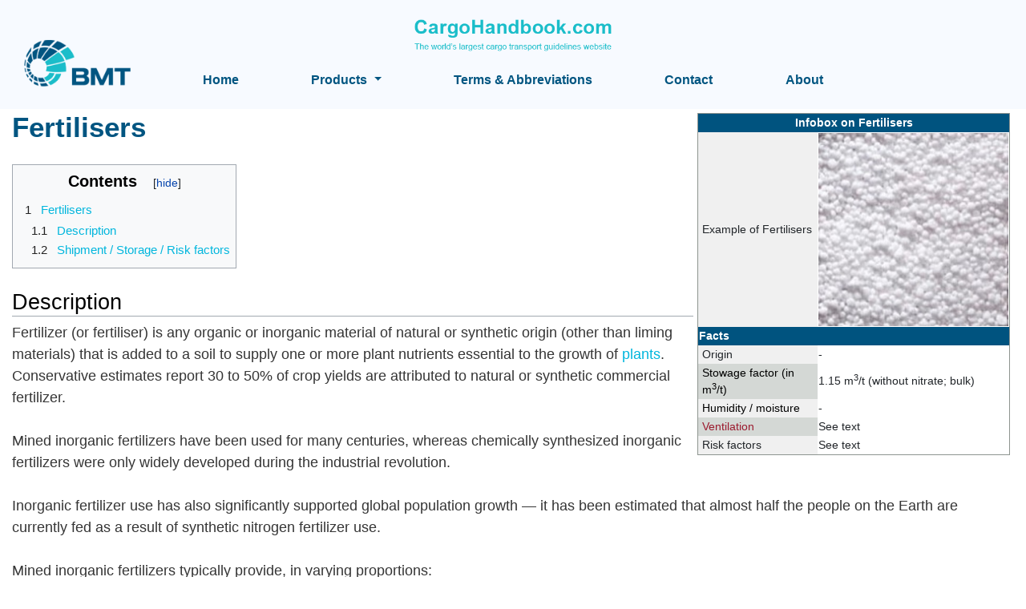

--- FILE ---
content_type: text/html; charset=UTF-8
request_url: https://www.cargohandbook.com/index.php?title=Fertilisers&oldid=11947
body_size: 10101
content:
<!DOCTYPE html>
<html class="client-nojs" lang="en-GB" dir="ltr">
<head>
<meta charset="UTF-8"/>
<title>Fertilisers - Cargo Handbook - the world's largest cargo transport guidelines website</title>
<script>document.documentElement.className = document.documentElement.className.replace( /(^|\s)client-nojs(\s|$)/, "$1client-js$2" );</script>
<script>(window.RLQ=window.RLQ||[]).push(function(){mw.config.set({"wgCanonicalNamespace":"","wgCanonicalSpecialPageName":false,"wgNamespaceNumber":0,"wgPageName":"Fertilisers","wgTitle":"Fertilisers","wgCurRevisionId":11947,"wgRevisionId":11947,"wgArticleId":1184,"wgIsArticle":true,"wgIsRedirect":false,"wgAction":"view","wgUserName":null,"wgUserGroups":["*"],"wgCategories":["Products","Seeds and agriproducts"],"wgBreakFrames":false,"wgPageContentLanguage":"en-gb","wgPageContentModel":"wikitext","wgSeparatorTransformTable":["",""],"wgDigitTransformTable":["",""],"wgDefaultDateFormat":"dmy","wgMonthNames":["","January","February","March","April","May","June","July","August","September","October","November","December"],"wgMonthNamesShort":["","Jan","Feb","Mar","Apr","May","Jun","Jul","Aug","Sep","Oct","Nov","Dec"],"wgRelevantPageName":"Fertilisers","wgRelevantArticleId":1184,"wgRequestId":"be3e5dccf5e77d055447687f","wgCSPNonce":false,"wgIsProbablyEditable":false,"wgRelevantPageIsProbablyEditable":false,"wgRestrictionEdit":[],"wgRestrictionMove":[],"wgPageFormsAutocompleteValues":[],"wgPageFormsAutocompleteOnAllChars":false,"wgPageFormsFieldProperties":[],"wgPageFormsCargoFields":[],"wgPageFormsDependentFields":[],"wgPageFormsGridValues":[],"wgPageFormsGridParams":[],"wgPageFormsShowOnSelect":[],"wgPageFormsScriptPath":"/extensions/PageForms","edgValues":null,"wgPageFormsEDSettings":null,"wgAmericanDates":false});mw.loader.state({"site.styles":"ready","noscript":"ready","user.styles":"ready","user":"ready","user.options":"loading","user.tokens":"loading","ext.NoTitle":"ready","mediawiki.legacy.commonPrint":"ready","mediawiki.toc.styles":"ready","mediawiki.skinning.content":"ready","zzz.ext.bootstrap.styles":"ready","ext.smw.style":"ready","ext.smw.tooltip.styles":"ready"});mw.loader.implement("user.options@0qpjoud",function($,jQuery,require,module){/*@nomin*/mw.user.options.set({"variant":"en-gb"});
});mw.loader.implement("user.tokens@0tffind",function($,jQuery,require,module){/*@nomin*/mw.user.tokens.set({"editToken":"+\\","patrolToken":"+\\","watchToken":"+\\","csrfToken":"+\\"});
});RLPAGEMODULES=["ext.smw.style","ext.smw.tooltips","site","mediawiki.page.startup","mediawiki.user","mediawiki.page.ready","mediawiki.toc","mediawiki.searchSuggest","ext.bootstrap.scripts","skin.chameleon.sticky"];mw.loader.load(RLPAGEMODULES);});</script>
<link rel="stylesheet" href="/load.php?debug=false&amp;lang=en-gb&amp;modules=ext.NoTitle%7Cmediawiki.legacy.commonPrint%7Cmediawiki.skinning.content%7Cmediawiki.toc.styles%7Czzz.ext.bootstrap.styles&amp;only=styles&amp;skin=chameleon"/>
<link rel="stylesheet" href="/load.php?debug=false&amp;lang=en-gb&amp;modules=ext.smw.style%7Cext.smw.tooltip.styles&amp;only=styles&amp;skin=chameleon"/>
<script async="" src="/load.php?debug=false&amp;lang=en-gb&amp;modules=startup&amp;only=scripts&amp;skin=chameleon"></script>
<meta name="ResourceLoaderDynamicStyles" content=""/>
<link rel="stylesheet" href="/load.php?debug=false&amp;lang=en-gb&amp;modules=site.styles&amp;only=styles&amp;skin=chameleon"/>
<meta name="generator" content="MediaWiki 1.32.1"/>
<meta name="robots" content="noindex,nofollow"/>
<meta name="viewport" content="width=device-width, initial-scale=1, shrink-to-fit=no"/>
<link rel="alternate" type="application/rdf+xml" title="Fertilisers" href="/index.php?title=Special:ExportRDF/Fertilisers&amp;xmlmime=rdf"/>
<link rel="shortcut icon" href="/favicon.ico"/>
<link rel="search" type="application/opensearchdescription+xml" href="/opensearch_desc.php" title="Cargo Handbook - the world&#039;s largest cargo transport guidelines website (en-gb)"/>
<link rel="EditURI" type="application/rsd+xml" href="https://www.cargohandbook.com/api.php?action=rsd"/>
    <!-- Google tag (gtag.js) -->
    <script async src="https://www.googletagmanager.com/gtag/js?id=G-NRS0REQJ4Q"></script>
    <script>
        window.dataLayer = window.dataLayer || [];
        function gtag(){dataLayer.push(arguments);}
        gtag('js', new Date());
    
        gtag('config', 'G-NRS0REQJ4Q');
    </script>
<!--[if lt IE 9]><script src="/load.php?debug=false&amp;lang=en-gb&amp;modules=html5shiv&amp;only=scripts&amp;skin=chameleon&amp;sync=1"></script><![endif]-->
</head>
<body class="mediawiki ltr sitedir-ltr mw-hide-empty-elt ns-0 ns-subject page-Fertilisers rootpage-Fertilisers layout-layoutCargohandbook skin-chameleon action-view">
	<!-- WSHeader -->
	<div role="banner">
		<div class="container-fluid py-4 header" style="background-color: #F7FAFF">
<div class="row">
<div class="col">
<div class="container">
<div class="row">
<div class="col-3 col-md-2">
<p><a href="https://www.cargohandbook.com/index.php?title=Welcome_to_CargoHandbook"  ><img  
class="logo-responsive logo-bmt"    src="https://www.cargohandbook.com/images/5/53/BMT-logo-wide.png"   height="60px"            alt="cargohandbook logo" ></img></a>
</p>
</div>
<div class="col-9 col-md-8">
<div class="container">
<div class="row remove-responsive-logo">
<div class="col d-flex justify-content-center logo-cargohandbook">
<p><a href="https://www.cargohandbook.com/Welcome_to_CargoHandbook"  ><img  
    src="https://www.cargohandbook.com/images/8/8d/Logo-cargohandbook.png"   height="40px"            alt="cargohandbook logo" ></img></a>
</p>
</div>
</div>
<div class="row">
<div class="col d-flex">
<p><img  
class="mobile-cargohandbook-logo"    src="https://www.cargohandbook.com/images/8/8d/Logo-cargohandbook.png"   height="30px"            alt="cargohandbook logo" ></img>
</p>
<div id="nav-desktop" class="w-100 d-flex align-items-center">
<p><b class="w-100 d-flex justify-content-between">
</p>
<a  
   href="https://www.cargohandbook.com/Welcome_to_CargoHandbook"                alt="Home" >Home</a></li><div class=""><a  
class="dropdown-toggle"   href="#"                 onclick="dropdownToggle()">Products <b class="caret"></b></a>
</div></li><a  
   href="https://www.cargohandbook.com/Terms"                alt="Terms &amp; Abbreviations" >Terms & Abbreviations</a></li><a  
   href="https://www.cargohandbook.com/Contact"                alt="Contact" >Contact</a></li><a  
   href="https://www.cargohandbook.com/About"                alt="About" >About</a></li>
<p></b>
</p>
</div>
<p><a  
class="icon"   href="javascript:void(0)"                 onclick="navigationMobile()"><i class="fa fa-bars"></i></a>
</p>
</div>
</div>
</div>
</div>
</div>
</div>
</div>
</div>
</div>
<div id="myTopnav" class="topnav">
<div class="container">
<div class="row">
<div class="col py-3">
<a  
   href="https://www.cargohandbook.com/Welcome_to_CargoHandbook"                 >Welcome_to_CargoHandbook</a><br></li><a  
   href="https://www.cargohandbook.com/Products_by_category"                 >Products by category</a><br></li><a  
   href="https://www.cargohandbook.com/Products_filter"                 >Products A-Z</a><br></li><a  
   href="https://www.cargohandbook.com/Terms"                 >Terms</a><br></li><a  
   href="https://www.cargohandbook.com/Contact"                 >Contact</a><br></li><a  
   href="https://www.cargohandbook.com/About"                 >About</a><br></li></div></div></div></div>
<div id="dropdown-container" class="container-fluid position-absolute h-100" role="menu">
        <div class="row">
          <div class="col">
            <div class="container dropdown-container px-5 py-4">
            <div class="row">
            <div class="col">
                <h3><span class="mw-headline" id="Products">
                    Products
                </span></h3>
                <p>
                    Find products you are looking for by
                    clicking a category or use the alphabetical index.
                </p>
            </div>
            </div>
            <div class="row">
            <div class="col-md-8"> 
            <div class="row">
            <div class="col">
            <h3><span class="mw-headline" id="Categories">Categories</span></h3>
            </div>
            </div>
            <div class="row">
            <div class="col-6">
              <div class="row my-3">
<div class="col-md-3"><img  
  style="max-height: 60px"  src="https://www.cargohandbook.com/images/thumb/b/b6/Circle-wheat.png/75px-Circle-wheat.png"                ></img>
</div>
<div class="col-md-9 my-auto">            
<p><a  
   href="https://www.cargohandbook.com/Category:Seeds_and_agriproducts"                 >Seeds and agricultural products, fertilisers</a></p>                 
</div>            
</div>
              <div class="row my-3">
<div class="col-md-3"><img  
  style="max-height: 60px"  src="https://www.cargohandbook.com/images/thumb/b/b7/Circle-machinery.png/75px-Circle-machinery.png"                ></img>
</div>
<div class="col-md-9 my-auto">            
<p><a  
   href="https://www.cargohandbook.com/Category:Machinery"                 >Machinery and rolling stock</a></p>                 
</div>            
</div>
              <div class="row my-3">
<div class="col-md-3"><img  
  style="max-height: 60px"  src="https://www.cargohandbook.com/images/thumb/3/3a/Circle-minerals.png/75px-Circle-minerals.png"                ></img>
</div>
<div class="col-md-9 my-auto">            
<p><a  
   href="https://www.cargohandbook.com/Category:Minerals_and_rocks"                 >Minerals and rocks/ores</a></p>                 
</div>            
</div>
              <div class="row my-3">
<div class="col-md-3"><img  
  style="max-height: 60px"  src="https://www.cargohandbook.com/images/thumb/3/3a/Circle-metal.png/75px-Circle-metal.png"                ></img>
</div>
<div class="col-md-9 my-auto">            
<p><a  
   href="https://www.cargohandbook.com/Category:Metals_and_steel"                 >Metals and steel products</a></p>                 
</div>            
</div>
              <div class="row my-3">
<div class="col-md-3"><img  
  style="max-height: 60px"  src="https://www.cargohandbook.com/images/thumb/1/14/Circle-food.png/75px-Circle-food.png"                ></img>
</div>
<div class="col-md-9 my-auto">            
<p><a  
   href="https://www.cargohandbook.com/Category:Food_and_beverages"                 >Food and beverages</a></p>                 
</div>            
</div>
            </div>
            <div class="col-6">
              <div class="row my-3">
<div class="col-md-3"><img  
  style="max-height: 60px"  src="https://www.cargohandbook.com/images/thumb/7/75/Circle-forest.png/75px-Circle-forest.png"                ></img>
</div>
<div class="col-md-9 my-auto">            
<p><a  
   href="https://www.cargohandbook.com/Category:Forest_products"                 >Forest products</a></p>                 
</div>            
</div>
              <div class="row my-3">
<div class="col-md-3"><img  
  style="max-height: 60px"  src="https://www.cargohandbook.com/images/thumb/4/4a/Circle-persihable.png/75px-Circle-persihable.png"                ></img>
</div>
<div class="col-md-9 my-auto">            
<p><a  
   href="https://www.cargohandbook.com/Category:Perishables"                 >Perishables and temperature sensitive cargoes</a></p>                 
</div>            
</div>
              <div class="row my-3">
<div class="col-md-3"><img  
  style="max-height: 60px"  src="https://www.cargohandbook.com/images/thumb/7/7b/Circle-oil.png/75px-Circle-oil.png"                ></img>
</div>
<div class="col-md-9 my-auto">            
<p><a  
   href="https://www.cargohandbook.com/Category:Oil_and_chemicals"                 >Oils, fats, acids, chemicals and petroleum products</a></p>                 
</div>            
</div>
              <div class="row my-3">
<div class="col-md-3"><img  
  style="max-height: 60px"  src="https://www.cargohandbook.com/images/thumb/1/1b/Circle-otherorganic.png/75px-Circle-otherorganic.png"                ></img>
</div>
<div class="col-md-9 my-auto">            
<p><a  
   href="https://www.cargohandbook.com/Category:Other_organic_material"                 >Other organic materials, such as rubber, leather, wool etc.</a></p>                 
</div>            
</div>
              <div class="row my-3">
<div class="col-md-3"><img  
  style="max-height: 60px"  src="https://www.cargohandbook.com/images/thumb/1/1d/Circle-misc.png/75px-Circle-misc.png"                ></img>
</div>
<div class="col-md-9 my-auto">            
<p><a  
   href="https://www.cargohandbook.com/Category:Miscellaneous"                 >Miscellaneous</a></p>                 
</div>            
</div>
            </div>
            </div>
            </div>
            <div class="col-md-4">
            <div class="row">
            <div class="col">
            <h3><span class="mw-headline" id="Products_A-Z">Products A-Z</span></h3>
            </div>
            </div>
            <div class="row">
            <div class="col"><a  
   href="https://www.cargohandbook.com/Category:Products"                 ><button class="d-flex align-items-center justify-content-between my-4 px-3" style="color: white;">Products A-Z<i style="color: white;" class="fa fa-arrow-right"></i></button></a></div>
            </div>
</div>
        </div>
      </div>
      </div>
   </div>
</div>

	</div>

	<!-- start the content area -->
	<div id="content" class="mw-body content"><a id="top" class="top"></a>
		<div id="mw-indicators" class="mw-indicators"></div>
			<div class="contentHeader">
			<!-- title of the page -->
			<h1 id="firstHeading" class="firstHeading">Fertilisers</h1>
			<!-- tagline; usually goes something like "From WikiName" primary purpose of this seems to be for printing to identify the source of the content -->
			<div id="siteSub" class="siteSub">From Cargo Handbook - the world&#039;s largest cargo transport guidelines website</div>
			<!-- subtitle line; used for various things like the subpage hierarchy -->
			<div id="contentSub" class="small contentSub"><div class="mw-revision"><div id="mw-revision-info">Revision as of 15:39, 22 April 2013 by <a href="/index.php?title=User:DeBeer&amp;action=edit&amp;redlink=1" class="new mw-userlink" title="User:DeBeer (page does not exist)"><bdi>DeBeer</bdi></a> <span class="mw-usertoollinks">(<a href="/index.php?title=User_talk:DeBeer&amp;action=edit&amp;redlink=1" class="new mw-usertoollinks-talk" title="User talk:DeBeer (page does not exist)">talk</a> | <a href="/Special:Contributions/DeBeer" class="mw-usertoollinks-contribs" title="Special:Contributions/DeBeer">contribs</a>)</span></div><div id="mw-revision-nav">(<a href="/index.php?title=Fertilisers&amp;diff=prev&amp;oldid=11947" title="Fertilisers">diff</a>) <a href="/index.php?title=Fertilisers&amp;direction=prev&amp;oldid=11947" title="Fertilisers">← Older revision</a> | Latest revision (diff) | Newer revision → (diff)</div></div></div><div id="jump-to-nav" class="mw-jump jump-to-nav">Jump to:<a href="#mw-navigation">navigation</a>, <a href="#p-search">search</a></div>
		</div>
		<div id="bodyContent" class="bodyContent">
			<!-- body text -->

			<div id="mw-content-text" lang="en-GB" dir="ltr" class="mw-content-ltr"><div class="mw-parser-output"><div class="container">
<table style="float:right; margin:5px; border:1px solid #8e9590; max-width:390px; font-size: 90%;">

<tbody><tr>
<th colspan="2" style="text-align:center; background:#00537F; color:#ffffff">Infobox on Fertilisers
</th></tr>
<tr>
<td style="width:150px; background:#f0f0f0; padding-left:5px">Example of Fertilisers
</td>
<td><div class="center"><div class="floatnone"><img alt="Fertilizer.jpg" src="/images/thumb/2/2b/Fertilizer.jpg/240px-Fertilizer.jpg" width="240" height="244" srcset="/images/2/2b/Fertilizer.jpg 1.5x" /></div></div>
</td></tr>
<tr>
<th colspan="2" style="background:#00537F; color:#ffffff">Facts
</th></tr>
<tr>
<td style="width:100px; background:#f0f0f0; padding-left:5px">Origin
</td>
<td>-
</td></tr>
<tr>
<td style="background:#d4d8d5; color:#000; padding-left:5px">Stowage factor (in m<sup>3</sup>/t)
</td>
<td>1.15 m<sup>3</sup>/t (without nitrate; bulk)
</td></tr>
<tr>
<td style="background:#f0f0f0; color:#000; padding-left:5px">Humidity / moisture
</td>
<td>-
</td></tr>
<tr>
<td style="background:#d4d8d5; color:#000; padding-left:5px"><a href="/index.php?title=Ventilation&amp;action=edit&amp;redlink=1" class="new" title="Ventilation (page does not exist)">Ventilation</a>
</td>
<td>See text
</td></tr>
<tr>
<td style="width:100px; background:#f0f0f0; padding-left:5px">Risk factors
</td>
<td>See text
</td></tr></tbody></table>
<h1><span class="mw-headline" id="Fertilisers">Fertilisers</span></h1>
<div id="toc" class="toc"><input type="checkbox" role="button" id="toctogglecheckbox" class="toctogglecheckbox" style="display:none" /><div class="toctitle" lang="en-GB" dir="ltr"><h2>Contents</h2><span class="toctogglespan"><label class="toctogglelabel" for="toctogglecheckbox"></label></span></div>
<ul>
<li class="toclevel-1"><a href="#Fertilisers"><span class="tocnumber">1</span> <span class="toctext">Fertilisers</span></a>
<ul>
<li class="toclevel-2 tocsection-1"><a href="#Description"><span class="tocnumber">1.1</span> <span class="toctext">Description</span></a></li>
<li class="toclevel-2 tocsection-2"><a href="#Shipment_.2F_Storage_.2F_Risk_factors"><span class="tocnumber">1.2</span> <span class="toctext">Shipment / Storage / Risk factors</span></a></li>
</ul>
</li>
</ul>
</div>

<h2><span class="mw-headline" id="Description">Description</span></h2>
<p>Fertilizer (or fertiliser) is any organic or inorganic material of natural or synthetic origin (other than liming materials) that is added to a soil to supply one or more plant nutrients essential to the growth of <a href="/Plants" title="Plants">plants</a>. Conservative estimates report 30 to 50% of crop yields are attributed to natural or synthetic commercial fertilizer. <br /><br />
Mined inorganic fertilizers have been used for many centuries, whereas chemically synthesized inorganic fertilizers were only widely developed during the industrial revolution.<br /><br />
Inorganic fertilizer use has also significantly supported global population growth — it has been estimated that almost half the people on the Earth are currently fed as a result of synthetic nitrogen fertilizer use.<br /><br />
Mined inorganic fertilizers typically provide, in varying proportions:<br />
</p>
<ul><li>six macronutrients: nitrogen (N), phosphorus (P), potassium (K), calcium (Ca), magnesium (Mg), and sulfur (S);</li>
<li>eight micronutrients: boron (B), chlorine (Cl), copper (Cu), iron (Fe), manganese (Mn), molybdenum (Mo), zinc (Zn) and nickel (Ni) (1987). <br /><br /></li></ul>
<p>The macronutrients are consumed in larger quantities and are present in plant tissue in quantities from 0.15% to 6.0% on a dry matter (0% moisture) basis (DM). Micronutrients are consumed in smaller quantities and are present in plant tissue on the order of parts per million (ppm), ranging from 0.15 to 400 ppm DM, or less than 0.04% DM.<br /><br />
Only three other macronutrients are required by all plants: carbon, hydrogen, and oxygen. These nutrients are supplied by water and carbon dioxide.<br /><br />
<b>Forms</b><br />
Fertilizers come in various forms. The most typical form is solid fertilizer in granulated or powdered forms. The next most common form is liquid fertilizer; some advantages of liquid fertilizer are its immediate effect and wide coverage.<br /><br />
There are also slow-release fertilizers (various forms including fertilizer spikes, tabs, etc.) which reduce the problem of "burning" the plants due to excess nitrogen. Polymer coating of fertilizer ingredients gives tablets and spikes a 'true time-release' or 'staged nutrient release' (SNR) of fertilizer nutrients.<br /><br />
More recently, organic fertilizer is on the rise as people are resorting to environmental friendly (or 'green') products. Although organic fertilizers usually contain a lower concentration of nutrients, this lower concentration avoids complication of nitrogen burn harming the plants. In addition, organic fertilizers such as compost and worm castings break down slowly into complex organic structures (humus) which build the soil's structure and moisture- and nutrient-retaining capabilities.<br /><br />
<b>Inorganic commercial fertilizer</b><br />
Fertilizers are broadly divided into organic fertilizers (composed of organic plant or animal matter), or inorganic or commercial fertilizers. Plants can only absorb their required nutrients if they are present in easily dissolved chemical compounds. Both organic and inorganic fertilizers provide the same needed chemical compounds. Organic fertilizers provided other macro and micro plant nutrients and are released as the organic matter decays—this may take months or years. Organic fertilizers nearly always have much lower concentrations of plant nutrients and have the usual problems of economical collection, treatment, transportation and distribution.<br /><br />
Inorganic fertilizers nearly always are readily dissolved and unless added have few other macro and micro plant nutrients. Nearly all nitrogen that plants use is in the form of NH<sub>3</sub> or NO<sub>3</sub> compounds. The usable phosphorus compounds are usually in the form of phosphoric acid (H<sub>3</sub>PO<sub>4</sub>) and the potassium (K) is typically in the form of potassium chloride (KC<sub>l</sub>). In organic fertilizers nitrogen, phosphorus and potassium compounds are released from the complex organic compounds as the animal or plant matter decays. In commercial fertilizers the same required compounds are available in easily dissolved compounds that require no decay—they can be used almost immediately after water is applied. Inorganic fertilizers are usually much more concentrated with up to 64% (18-46-0) of their weight being a given plant nutrient, compared to organic fertilizers that only provide 0.4% or less of their weight as a given plant nutrient.<br /><br />
Synthetic fertilizers are commonly used for growing all crops, with application rates depending on the soil fertility, usually as measured by a soil test and according to the particular crop. Legumes, for example, fix nitrogen from the atmosphere and generally do not require nitrogen fertilizer.<br /><br />
Studies have shown that application of nitrogen fertilizer on off-season cover crops can increase the biomass (and subsequent green manure value) of these crops, while having a beneficial effect on soil nitrogen levels for the main crop planted during the summer season.<br /><br />
Nutrients in soil can be thrown out of balance with high concentrations of fertilizers. The interconnectedness and complexity of this soil ‘food web’ means any appraisal of soil function must necessarily take into account interactions with the living communities that exist within the soil. Stability of the system is reduced by the use of nitrogen-containing fertilizers, which cause soil acidification.<br /><br />
Applying excessive amounts of fertilizer has negative environmental effects, and wastes the growers' time and money. To avoid over-application, the nutrient status of crops should be assessed. Nutrient deficiency can be detected by visually assessing the physical symptoms of the crop. Nitrogen deficiency, for example has a distinctive presentation in some species. However, quantitative tests are more reliable for detecting nutrient deficiency before it has significantly affected the crop. Both soil tests and Plant Tissue Tests are used in agriculture to fine-tune nutrient management to the crops needs.<br /><br />
</p>
<h2><span id="Shipment_/_Storage_/_Risk_factors"></span><span class="mw-headline" id="Shipment_.2F_Storage_.2F_Risk_factors">Shipment / Storage / Risk factors</span></h2>
<p>Material containing essential element for plant growth.<br /><br />
"Fertilizers" is a general term for a group of substances with widely varying properties.
Some such as potassium chloride and super phosphate, are harmless whilst others, such as <a href="/Ammonium_Nitrate" title="Ammonium Nitrate">Ammonium Nitrate</a> Fertilizers are inherently dangerous. Many fertilizers slowly corrode metals particularly in the presence of water or moisture.<br /><br />
Except for <a href="/Urea" title="Urea">urea</a>, which is non-ionic bound, fertilizers should not be consolidated with packaged or unpacked metal goods. When cargo is offered as fertilizer the shipper should be asked to specify the type.<br /><br />
Fertilizers are usually transported as bulk or bagged cargoes. If bagged, the bags are normally made from woven polypropylene or polythene. Fertilisers are liable to deterioration following moisture ingress and should be stored as soon as possible. Losses can occur if bags are torn and burst in transit.<br /><br />
See also <a href="/Phosphates_and_Superphosphates" title="Phosphates and Superphosphates">Phosphates and Superphosphates</a> and under individual commodity headings.<br /><br />
Regulations for the shipping of fertilisers may be found in the IMDG Code, issued by the International Maritime Organisation. See also Phosphates and Superphosphates and under individual commodity headings.<br /><br />
Over the last few years various problems have been encountered, associated with coagulation and compaction of prilled nitrogenous fertilizer in bulk. The majority of fertilizer carried is in the form of <a href="/Urea" title="Urea">urea</a>, <a href="/Ammonium_Nitrate" title="Ammonium Nitrate">Ammonium Nitrate</a> or sodium/<a href="/Potassium_Nitrate" title="Potassium Nitrate">Potassium Nitrate</a>. The fertilizer can be shipped in 50 kg bags, in flexible intermediate bulk containers (FIBC) up to one tonne or in bulk for bagging on completion of discharge. <br /><br /> On arrival at the discharge ports it is not uncommon for the prilled fertilizer to be found in a compacted state. This condition may easily be identified if the product is in pure bulk form; however, it may not so easily be identified if carried in <a href="/Bulk_Bags" title="Bulk Bags">Bulk Bags</a> or palletised bags. <br /><br />
Compaction or coagulation may occur prior to discharge due to one or more of the following reasons:<br />
</p>
<ol type="=&quot;A&quot;"><li>Insufficient drying carried out prior to loading. If the product is dried utilizing a blown air system there should be sufficient volume of air to carry out the drying process. </li>
<li>Insufficient anti-caking agent applied. If anti-caking agent is used it is most important that the correct application rate should be applied.</li>
<li>Insufficient priming/curing time prior to loading. Anti-caking agents require time to act before loading or bagging. </li>
<li>Loading/bagging in conditions of high humidity. During times of high humidity many prilled fertilizers become remarkably hygroscopic and will absorb moisture from the atmosphere.</li>
<li>Water ingress during sea passage. This may occur either due to leaking hatches or ingress via the bilge system.</li>
<li>Moisture due to condensation. If the passage is subject to variable temperatures, condensation may form on the ship’s structure and fall on to the cargo. Ventilation on passage may have to be considered but instructions should be sought from shippers.  </li>
<li>Natural compaction due to motion of the vessel whilst on passage. </li></ol><br />
<p>The problems encountered by the farmers as end users may be listed as follows:<br />
</p>
<ol type="=&quot;A&quot;"><li>Time factor. The time taken to break down the lumps manually to a free flowing state may greatly increase the time taken to spread a given acreage. </li>
<li>Uneven spread rate. If the lumps are not completely broken down, blocking of the spreader outlet may occur, reducing the application rate or even cutting off the flow completely. This results in uneven spread of the product. Crop reduction may be a direct result. </li>
<li>Spillage. A considerable amount of spillage may occur when large lumps drop into free flowing prills. This has an effect of increasing time taken and also wastage. </li>
<li>Damage to machinery. The unexpected dropping of large lumps of product into hoppers may result in damage being occasioned to the hopper sides or distortion of the filter grid.</li>
<li>Safety implications. Various comments have been made to surveyors concerning this aspect. Where bags are suspended over the spreader hopper and the bottom of the bag slit to allow product to flow into the hopper, some party of the human body will of necessity be partially below the bag during this operation. If the bag is slit and the weight of the solid lump splits the bag further and suddenly drops, injury may result. </li></ol><br />
<p>It should be pointed out that the compaction or coagulation does not impair the quality of the product once it has been broken down to a usable free-flowing condition. However, this saving is not sufficient to compensate farmers for the additional time taken to break down the lumps to a useable condition. 
Late deliveries may aggravate the problems, forcing the farmers to accept the product rather than reject it and await fresh delivery.
</p></div>
<!-- 
NewPP limit report
Cached time: 20260115023440
Cache expiry: 86400
Dynamic content: false
[SMW] In‐text annotation parser time: 0.008 seconds
CPU time usage: 0.030 seconds
Real time usage: 0.174 seconds
Preprocessor visited node count: 46/1000000
Preprocessor generated node count: 214/1000000
Post‐expand include size: 1127/2097152 bytes
Template argument size: 152/2097152 bytes
Highest expansion depth: 2/40
Expensive parser function count: 0/100
Unstrip recursion depth: 0/20
Unstrip post‐expand size: 0/5000000 bytes
-->
<!--
Transclusion expansion time report (%,ms,calls,template)
100.00%   10.446      1 Template:Infobox_Miscellaneous
100.00%   10.446      1 -total
-->

<!-- Saved in parser cache with key cargohan-2-mw_:pcache:idhash:1184-0!canonical and timestamp 20260115023440 and revision id 11947
 -->
</div></div><div class="printfooter">
Retrieved from ‘<a dir="ltr" href="https://www.cargohandbook.com/index.php?title=Fertilisers&amp;oldid=11947">https://www.cargohandbook.com/index.php?title=Fertilisers&amp;oldid=11947</a>’</div>

			<!-- end body text -->
			<!-- data blocks which should go somewhere after the body text, but not before the catlinks block-->
			
		</div>
		<!-- category links -->
		<div id="catlinks" class="catlinks" data-mw="interface"><div id="mw-normal-catlinks" class="mw-normal-catlinks"><a href="/Special:Categories" title="Special:Categories">Categories</a>: <ul><li><a href="/Category:Products" title="Category:Products">Products</a></li><li><a href="/Category:Seeds_and_agriproducts" title="Category:Seeds and agriproducts">Seeds and agriproducts</a></li></ul></div></div>
	</div>
		<div class="container">
			<div class="row">
				<div class="col-lg-12 col">
				</div>
			</div>
		</div>
	<!-- WSFooter -->
	<div role="banner">
		    <div class="container-fluid footer">
        <div class="row py-5">
            <div class="container">
                 <div class="row">
                    <div class="col-md-3">
<hr class="mb-3">
<p>
<a href="/Special:UserLogin" title="Special:UserLogin"> Login</a><br>
<a href="/About" title="About"> About Cargo Handbook</a>

</p>
</div>
<div class="col-md-5 footer-contact">
<hr class="mb-3">
<p>
<a href="/Privacy_policy" title="Privacy policy"> Privacy Policy</a>
<br>
<a href="/Disclaimer" title="Disclaimer"> Disclaimer</a>
<br>
</p>
</div>
<div class="col-md-2 footer-information">
</div>
</div>
</div>

	</div>

<script>(window.RLQ=window.RLQ||[]).push(function(){mw.config.set({"wgPageParseReport":{"smw":{"limitreport-intext-parsertime":0.0080000000000000002},"limitreport":{"cputime":"0.030","walltime":"0.174","ppvisitednodes":{"value":46,"limit":1000000},"ppgeneratednodes":{"value":214,"limit":1000000},"postexpandincludesize":{"value":1127,"limit":2097152},"templateargumentsize":{"value":152,"limit":2097152},"expansiondepth":{"value":2,"limit":40},"expensivefunctioncount":{"value":0,"limit":100},"unstrip-depth":{"value":0,"limit":20},"unstrip-size":{"value":0,"limit":5000000},"timingprofile":["100.00%   10.446      1 Template:Infobox_Miscellaneous","100.00%   10.446      1 -total"]},"cachereport":{"timestamp":"20260115023440","ttl":86400,"transientcontent":false}}});mw.config.set({"wgBackendResponseTime":343});});</script></body>
</html>